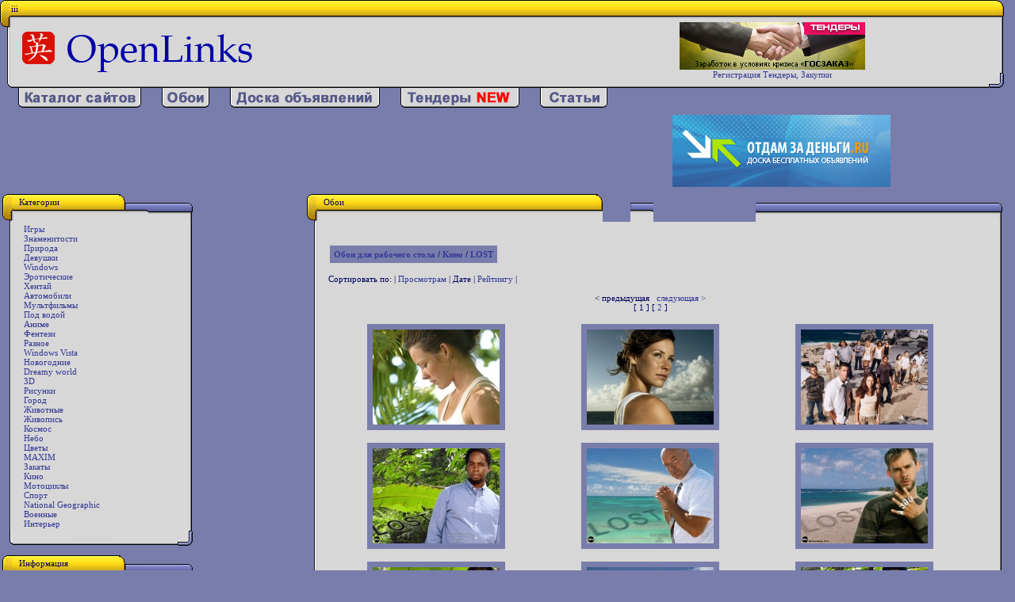

--- FILE ---
content_type: text/html; charset=UTF-8
request_url: http://oboi.openlinks.ru/pic.phtml?kat=53
body_size: 4181
content:


<HTML>
<HEAD>
<TITLE>Обои для рабочего стола - Кино / LOST - OpenLinks.RU</TITLE>
<BASE href="http://oboi.openlinks.ru/">
<LINK HREF="main.css" REL="stylesheet">
<meta http-equiv="Content-Type" content="text/html; charset=windows-1251">
<META NAME="Keywords" CONTENT="обои, рабочий стол, картинки">
<META NAME="Description" CONTENT="Обои для рабочего стола">
</head>
<body bgcolor="#797DAC" leftmargin="10" topmargin="10" marginwidth="0" marginheight="0">
<div align="center">
<table id="vegh" width="99%" height="84" border="0" cellpadding="0" cellspacing="0">
 	<tr>
 		<td rowspan="2" valign="top" background="images/bgl.gif">
 			<img src="images/vl.gif" width="14" height="36"></td>
 		<td width="100%" height="23" background="images/bgv.gif">iii
 			</td>
 		<td>
 			<img src="images/vpv.gif" width="19" height="23"></td>
 		<td>
 			<img src="images/spacer.gif" width="1" height="23"></td>
 	</tr>
 	<tr>
 		<td width="100%" height="56" rowspan="3" bgcolor="#D7D7D7">
 		<table width="99%">
 		<tr>
 		<td align="left">
 		<a href="http://www.openlinks.ru"><img src="images/logo.gif" width="315" height="54" border="0" alt="Каталог сайтов OpenLinks.RU"></a>
 </td>
 <td align="center">
 
 </td>
 <td><center>
 <a href="http://tenders.openlinks.ru/registerform.php?h=tenders.openlinks.ru"><img border =0 src="http://b2bcontext.ru/images/outside/234_60_tender.jpg"></a><br><a href="http://tenders.openlinks.ru/registerform.php?h=tenders.openlinks.ru">Регистрация Тендеры, Закупки</a>
 </td>
 </tr>
 </table></td>
 		<td rowspan="2" background="images/bgp.gif" width="19" height="42">
 			</td>
 		<td>
 			<img src="images/spacer.gif" width="1" height="13"></td>
 	</tr>
 	<tr>
 		<td rowspan="2" background="images/bgl.gif" width="14" height="70">
 			</td>
 		<td>
 			<img src="images/spacer.gif" width="1" height="29"></td>
 	</tr>
 	<tr>
 		<td rowspan="2" valign="bottom" background="images/bgp.gif">
 			<img src="images/np.gif" width="19" height="19"></td>
 		<td>
 			<img src="images/spacer.gif" width="1" height="14"></td>
 	</tr>
 	<tr>
 		<td valign="top">
 			<img src="images/nl_v.gif" width="14" height="5"></td>
 		<td background="images/bgn_v.gif" width="784" height="5">
 
 			</td>
 		<td>
 			<img src="images/spacer.gif" width="1" height="5"></td>
 	</tr>
 	<tr>
 	<td colspan="4">
 			<table  border="0" cellpadding="0" cellspacing="0">
 		<tr>
 		<td><img src="images/spacer.gif" width="20" height="1">
 		<a href="http://www.openlinks.ru" title="Каталог сайтов"><img src="images/kn_cat.gif" border="0"></a>
 <img src="images/spacer.gif" width="20" height="1">
 		<a href="http://oboi.openlinks.ru" title="Обои для рабочего стола"><img src="images/kn_oboi.gif" border="0"></a>
 <img src="images/spacer.gif" width="20" height="1">
 		<a href="http://board.openlinks.ru" title="Доска объявлений"><img src="images/kn_board.gif" border="0"></a>
 		<img src="images/spacer.gif" width="20" height="1">
 		<a href="http://tenders.openlinks.ru" title="Тендеры"><img src="images/kn_tenders.gif" border="0"></a>
 		<img src="images/spacer.gif" width="20" height="1">
 		<a href="http://text.openlinks.ru" title="Статьи"><img src="images/kn_stati.gif" border="0"></a>
 		</td>
 		</tr>
 		</table>
 	<img src="images/spacer.gif" width="800" height="1">
 	</td>
 	</tr>
 </table>
<table width=90% border=0>
<tr>
<td align=right>
<center><table border=0 width=100%><tr><td>
 <center>
 <script type="text/javascript"><!--
 google_ad_client = "pub-1087108116253707";
 /* 728x90, ������� 26.09.09 */
 google_ad_slot = "0783191089";
 google_ad_width = 728;
 google_ad_height = 90;
 //-->
 </script>
 <script type="text/javascript"
 src="http://pagead2.googlesyndication.com/pagead/show_ads.js">
 </script>
 </td><td>
 <center>
 <noindex><A HREF="http://otdamzadengi.ru" target=_blank><IMG border=0 SRC="http://openlinks.ru/images/otdam.jpg" ALT="����� ���������� ����� �� ������"></A></noindex>
 
 </td>
 </tr></table>
</td>
<td align=right>

</td>
</tr>
</table>

<table leftmargin="10" topmargin="10" border="0" width="99%">
<tr>
<td  width="28%" valign="top">

<table id="inform" width="240" height="70" border="0" cellpadding="0" cellspacing="0">
	<tr>
		<td>
			<img src="images/vl.gif" width="14" height="35"></td>
		<td background="images/bgvl2.gif" width="140" height="35" valign="top">
		<table border="0" style="margin-left: 4; margin-top: 1">
		<tr>
		<td>
		Категории
		</td>
		</tr>
		</table>
			</td>
		<td>
			<img src="images/mvl2.gif" width="8" height="35" alt=""></td>
		<td>
			<img src="images/mvp2.gif" width="29" height="35" alt=""></td>
		<td background="images/bgvp2.gif" width="100%" height="35">
			</td>
		<td>
			<img src="images/vp2.gif" width="19" height="35"></td>
	</tr>
	<tr>
		<td background="images/bgl.gif" width="14" height="16">
			</td>
		<td width="253" height="16" colspan="4" bgcolor="#D7D7D7">
		<table border="0" style="margin-left: 10; margin-top: 0">
		<tr>
		<td>
<a href='pic.phtml?kat=5'>Игры</a><br><a href='pic.phtml?kat=1'>Знаменитости</a><br><a href='pic.phtml?kat=8'>Природа</a><br><a href='pic.phtml?kat=46'>Девушки</a><br><a href='pic.phtml?kat=9'>Windows</a><br><a href='pic.phtml?kat=10'>Эротические</a><br><a href='pic.phtml?kat=6'>Хентай</a><br><a href='pic.phtml?kat=11'>Автомобили</a><br><a href='pic.phtml?kat=12'>Мультфильмы</a><br><a href='pic.phtml?kat=7'>Под водой</a><br><a href='pic.phtml?kat=81'>Аниме</a><br><a href='pic.phtml?kat=4'>Фентези</a><br><a href='pic.phtml?kat=13'>Разное</a><br><a href='pic.phtml?kat=14'>Windows Vista</a><br><a href='pic.phtml?kat=70'>Новогодние</a><br><a href='pic.phtml?kat=15'>Dreamy world</a><br><a href='pic.phtml?kat=16'>3D</a><br><a href='pic.phtml?kat=17'>Рисунки</a><br><a href='pic.phtml?kat=21'>Город</a><br><a href='pic.phtml?kat=22'>Животные</a><br><a href='pic.phtml?kat=31'>Живопись</a><br><a href='pic.phtml?kat=32'>Космос</a><br><a href='pic.phtml?kat=33'>Небо</a><br><a href='pic.phtml?kat=44'>Цветы</a><br><a href='pic.phtml?kat=74'>MAXIM</a><br><a href='pic.phtml?kat=45'>Закаты</a><br><a href='pic.phtml?kat=47'>Кино</a><br><a href='pic.phtml?kat=49'>Мотоциклы</a><br><a href='pic.phtml?kat=58'>Спорт</a><br><a href='pic.phtml?kat=59'>National Geographic</a><br><a href='pic.phtml?kat=73'>Военные</a><br><a href='pic.phtml?kat=79'>Интерьер</a><br>

</td>
		</tr>
		</table>
</td>
		<td background="images/bgp.gif" width="19" height="16">
			</td>
	</tr>
	<tr>
		<td>
			<img src="images/nl2.gif" width="14" height="19" alt=""></td>
		<td background="images/bgn2.gif" width="133" height="19">
			<img src="images/spacer.gif" width="133" height="19"></td>
		<td colspan="3" background="images/bgn2.gif" width="10" height="19">
			</td>

		<td>
			<img src="images/np.gif" width="19" height="19" alt=""></td>
	</tr>
</table>

<br>
<table id="inform" width="240" height="70" border="0" cellpadding="0" cellspacing="0">
 	<tr>
 		<td>
 			<img src="images/vl.gif" width="14" height="35"></td>
 		<td background="images/bgvl2.gif" width="140" height="35" valign="top">
 		<table border="0" style="margin-left: 4; margin-top: 1">
 		<tr>
 		<td>
 		Информация
 		</td>
 		</tr>
 		</table>
 			</td>
 		<td>
 			<img src="images/mvl2.gif" width="8" height="35" alt=""></td>
 		<td>
 			<img src="images/mvp2.gif" width="29" height="35" alt=""></td>
 		<td background="images/bgvp2.gif" width="100%" height="35">
 			</td>
 		<td>
 			<img src="images/vp2.gif" width="19" height="35"></td>
 	</tr>
 	<tr>
 		<td background="images/bgl.gif" width="14" height="16">
 			</td>
 		<td width="253" height="16" colspan="4" bgcolor="#D7D7D7">
 		<table border="0" style="margin-left: 10; margin-top: 0">
 		<tr>
 		<td>
 
 
 <noindex>
 
 <!-- HotLog -->
 
 <script type="text/javascript" language="javascript">
 hotlog_js="1.0";
 hotlog_r=""+Math.random()+"&s=342549&im=101&r="+escape(document.referrer)+"&pg="+
 escape(window.location.href);
 document.cookie="hotlog=1; path=/"; hotlog_r+="&c="+(document.cookie?"Y":"N");
 </script>
 <script type="text/javascript" language="javascript1.1">
 hotlog_js="1.1";hotlog_r+="&j="+(navigator.javaEnabled()?"Y":"N")
 </script>
 <script type="text/javascript" language="javascript1.2">
 hotlog_js="1.2";
 hotlog_r+="&wh="+screen.width+'x'+screen.height+"&px="+
 (((navigator.appName.substring(0,3)=="Mic"))?
 screen.colorDepth:screen.pixelDepth)</script>
 <script type="text/javascript" language="javascript1.3">hotlog_js="1.3"</script>
 <script type="text/javascript" language="javascript">hotlog_r+="&js="+hotlog_js;
 document.write("<a href='http://click.hotlog.ru/?342549' target='_top'><img "+
 " src='http://hit15.hotlog.ru/cgi-bin/hotlog/count?"+
 hotlog_r+"&' border=0 width=88 height=31 alt=HotLog><\/a>")
 </script>
 <noscript>
 <a href="http://click.hotlog.ru/?342549" target="_top"><img src="http://hit15.hotlog.ru/cgi-bin/hotlog/count?s=342549&amp;im=101" border=0 
  width=88 height=31 alt="HotLog"></a>
 </noscript>
 
 <!-- /HotLog -->
 <br>
 <!--Rating@Mail.ru COUNTEr--><script language="JavaScript" type="text/javascript"><!--
 d=document;var a='';a+=';r='+escape(d.referrer)
 js=10//--></script><script language="JavaScript1.1" type="text/javascript"><!--
 a+=';j='+navigator.javaEnabled()
 js=11//--></script><script language="JavaScript1.2" type="text/javascript"><!--
 s=screen;a+=';s='+s.width+'*'+s.height
 a+=';d='+(s.colorDepth?s.colorDepth:s.pixelDepth)
 js=12//--></script><script language="JavaScript1.3" type="text/javascript"><!--
 js=13//--></script><script language="JavaScript" type="text/javascript"><!--
 d.write('<a href="http://top.mail.ru/jump?from=1088847"'+
 ' target=_top><img src="http://dd.c9.b0.a1.top.list.ru/counter'+
 '?id=1088847;t=56;js='+js+a+';rand='+Math.random()+
 '" alt="Рейтинг@Mail.ru"'+' border=0 height=31 width=88/><\/a>')
 if(11<js)d.write('<'+'!-- ')//--></script><noscript><a
 target=_top href="http://top.mail.ru/jump?from=1088847"><img
 src="http://dd.c9.b0.a1.top.list.ru/counter?js=na;id=1088847;t=56"
 border=0 height=31 width=88
 alt="Рейтинг@Mail.ru"/></a></noscript><script language="JavaScript" type="text/javascript"><!--
 if(11<js)d.write('--'+'>')//--></script><!--/COUNTER-->
 
 </noindex>
 </td>
 		</tr>
 		</table>
 </td>
 		<td background="images/bgp.gif" width="19" height="16">
 			</td>
 	</tr>
 	<tr>
 		<td>
 			<img src="images/nl2.gif" width="14" height="19" alt=""></td>
 		<td background="images/bgn2.gif" width="133" height="19">
 			<img src="images/spacer.gif" width="133" height="19"></td>
 		<td colspan="3" background="images/bgn2.gif" width="10" height="19">
 			</td>
 
 		<td>
 			<img src="images/np.gif" width="19" height="19" alt=""></td>
 	</tr>
 </table>
<br>
<table id="banners" width="240" height="70" border="0" cellpadding="0" cellspacing="0">
 	<tr>
 		<td>
 			<img src="images/vl.gif" width="14" height="35"></td>
 		<td background="images/bgvl2.gif" width="140" height="35" valign="top">
 		<table border="0" style="margin-left: 4; margin-top: 1">
 		<tr>
 		<td>
 		Баннеры
 		</td>
 		</tr>
 		</table>
 			</td>
 		<td>
 			<img src="images/mvl2.gif" width="8" height="35" alt=""></td>
 		<td>
 			<img src="images/mvp2.gif" width="29" height="35" alt=""></td>
 		<td background="images/bgvp2.gif" width="100%" height="35">
 			</td>
 		<td>
 			<img src="images/vp2.gif" width="19" height="35"></td>
 	</tr>
 	<tr>
 		<td background="images/bgl.gif" width="14" height="16">
 			</td>
 		<td width="253" height="16" colspan="4" bgcolor="#D7D7D7">
 		<table border="0" width="100%" style="margin-left: 10; margin-top: 0;" >
 		<tr>
 		<td>
 
 
 </td>
 		</tr>
 		</table>
 </td>
 		<td background="images/bgp.gif" width="19" height="16">
 			</td>
 	</tr>
 	<tr>
 		<td>
 			<img src="images/nl2.gif" width="14" height="19" alt=""></td>
 		<td background="images/bgn2.gif" width="133" height="19">
 			<img src="images/spacer.gif" width="133" height="19"></td>
 		<td colspan="3" background="images/bgn2.gif" width="10" height="19">
 			</td>
 
 		<td>
 			<img src="images/np.gif" width="19" height="19" alt=""></td>
 	</tr>
 </table>
<br>
<table id="copyright" width="240" height="70" border="0" cellpadding="0" cellspacing="0">
 	<tr>
 		<td>
 			<img src="images/vl.gif" width="14" height="35"></td>
 		<td background="images/bgvl2.gif" width="140" height="35" valign="top">
 		<table border="0" style="margin-left: 4; margin-top: 1">
 		<tr>
 		<td>
 		Copyright
 		</td>
 		</tr>
 		</table>
 			</td>
 		<td>
 			<img src="images/mvl2.gif" width="8" height="35" alt=""></td>
 		<td>
 			<img src="images/mvp2.gif" width="29" height="35" alt=""></td>
 		<td background="images/bgvp2.gif" width="100%" height="35">
 			</td>
 		<td>
 			<img src="images/vp2.gif" width="19" height="35"></td>
 	</tr>
 	<tr>
 		<td background="images/bgl.gif" width="14" height="16">
 			</td>
 		<td width="253" height="16" colspan="4" bgcolor="#D7D7D7">
 		<table border="0" style="margin-left: 10; margin-top: 0">
 		<tr>
 		<td>
 		Copyright <a href="http://www.vsego.ru">Всего.RU</a>
 </td>
 		</tr>
 		</table>
 </td>
 		<td background="images/bgp.gif" width="19" height="16">
 			</td>
 	</tr>
 	<tr>
 		<td>
 			<img src="images/nl2.gif" width="14" height="19" alt=""></td>
 		<td background="images/bgn2.gif" width="133" height="19">
 			<img src="images/spacer.gif" width="133" height="19"></td>
 		<td colspan="3" background="images/bgn2.gif" width="10" height="19">
 			</td>
 
 		<td>
 			<img src="images/np.gif" width="19" height="19" alt=""></td>
 	</tr>
 </table>
</td>
<td width="2%">

</td>
<td align="left" valign="top" width="69%">

<table id="categorii" width="100%" height="70" border="0" cellpadding="0" cellspacing="0">
	<tr>
		<td>
			<img src="images/vl.gif" width="14" height="35"></td>
		<td background="images/bgvl2.gif" height="35" valign="top">
		<table border="0" style="margin-left: 4; margin-top: 1">
		<tr>
		<td>
		Обои
		</td>
		</tr>
		</table>
			</td>
		<td>
			<img src="images/mvl2.gif" width="8" height="35" alt=""></td>
		<td>
			<img src="images/mvp2.gif" width="29" height="35" alt=""></td>
		<td background="images/bgvp2.gif" width="100%" height="35">
			</td>
		<td>
			<img src="images/vp2.gif" width="19" height="35"></td>
	</tr>
	<tr>
		<td background="images/bgl.gif" width="14" height="16">
			</td>
		<td width="100%" height="16" colspan="4" bgcolor="#D7D7D7">
		<table border="0" style="margin-left: 10; margin-top: 0" width="97%">
		<tr>
		<td valign="top">
<img src="images/spacer.gif" width="450" height="1">

<br>


 <SCRIPT type=text/javascript>
   var begun_auto_colors = new Array();
   var begun_auto_fonts_size = new Array();
   begun_auto_pad = 16139166; // идентификатор площадки (Эту цифру вы получаете от Бегуна)
   begun_auto_limit = 3; // число объявлений выводимых на площадке
   begun_auto_width=500 // ширина блока объявлений.
   begun_auto_colors[0]='#353795'; // цвет ссылки объявлений
   begun_auto_colors[1]='#00005e'; // цвет текста объявления
   begun_auto_colors[2]='#353795'; // цвет домена объявления
   begun_auto_colors[3]='#d7d7d7'; // цвет фона блока объявлений
   begun_auto_fonts_size[0]='8pt'; // р-мер шрифта ссылки объявлений
   begun_auto_fonts_size[1]='8pt'; // р-мер шрифта текста объявления
   begun_auto_fonts_size[2]='8pt'; // р-мер шрифта домена объявления
   begun_auto_fonts_size[3]='8pt'; // р-мер шрифта заглушки
   begun_target = 'blank';
   </SCRIPT>
   <SCRIPT src="http://autocontext.begun.ru/autocontext.js" type="text/javascript">
   </SCRIPT>


<index>
<br><br>
<table border=0>
<tr><td BGCOLOR=#797DAC class='category'>
<a href='index.phtml'><b>Обои для рабочего стола</b></a><b> / </b><a href='pic.phtml?kat=47'><b>Кино</b></a><b> / </b><a href='pic.phtml?kat=53'><b>LOST</b></a>
</td>
</tr>
</table>
<br>


Сортировать по: | <a href='pic.phtml?kat=53&sort=view'>Просмотрам</a> | Дате | <a href='pic.phtml?kat=53&sort=rating'>Рейтингу</a> | <br><br>
<center>
<&nbsp;предыдущая&nbsp;&nbsp;&nbsp;<a href='pic.phtml?kat=53&page=2&sort=date'>следующая&nbsp;></a><br>[ 1 ] [<a href='pic.phtml?kat=53&page=2&sort=date'> 2 </a>] 
<br><br>
<table border='0' width='100%'><tr><td width='25%' valign='top' class='point'><center><table border=0 BGCOLOR=#797DAC><tr><td valign='center' align='center' class='category'>
 <center><a href="img.phtml?id=4594"><img border=0  src="pics/4594_sm.jpg"></a>
</td>
</tr>
</table>
<br></td><td width='25%' valign='top' class='point'><center><table border=0 BGCOLOR=#797DAC><tr><td valign='center' align='center' class='category'>
 <center><a href="img.phtml?id=4593"><img border=0  src="pics/4593_sm.jpg"></a>
</td>
</tr>
</table>
<br></td><td width='25%' valign='top' class='point'><center><table border=0 BGCOLOR=#797DAC><tr><td valign='center' align='center' class='category'>
 <center><a href="img.phtml?id=4592"><img border=0  src="pics/4592_sm.jpg"></a>
</td>
</tr>
</table>
<br></td></tr><tr><td width='25%' valign='top' class='point'><center><table border=0 BGCOLOR=#797DAC><tr><td valign='center' align='center' class='category'>
 <center><a href="img.phtml?id=4591"><img border=0  src="pics/4591_sm.jpg"></a>
</td>
</tr>
</table>
<br></td><td width='25%' valign='top' class='point'><center><table border=0 BGCOLOR=#797DAC><tr><td valign='center' align='center' class='category'>
 <center><a href="img.phtml?id=4590"><img border=0  src="pics/4590_sm.jpg"></a>
</td>
</tr>
</table>
<br></td><td width='25%' valign='top' class='point'><center><table border=0 BGCOLOR=#797DAC><tr><td valign='center' align='center' class='category'>
 <center><a href="img.phtml?id=4589"><img border=0  src="pics/4589_sm.jpg"></a>
</td>
</tr>
</table>
<br></td></tr><tr><td width='25%' valign='top' class='point'><center><table border=0 BGCOLOR=#797DAC><tr><td valign='center' align='center' class='category'>
 <center><a href="img.phtml?id=4588"><img border=0  src="pics/4588_sm.jpg"></a>
</td>
</tr>
</table>
<br></td><td width='25%' valign='top' class='point'><center><table border=0 BGCOLOR=#797DAC><tr><td valign='center' align='center' class='category'>
 <center><a href="img.phtml?id=4587"><img border=0  src="pics/4587_sm.jpg"></a>
</td>
</tr>
</table>
<br></td><td width='25%' valign='top' class='point'><center><table border=0 BGCOLOR=#797DAC><tr><td valign='center' align='center' class='category'>
 <center><a href="img.phtml?id=4586"><img border=0  src="pics/4586_sm.jpg"></a>
</td>
</tr>
</table>
<br></td></tr>
  </table>

<&nbsp;предыдущая&nbsp;&nbsp;&nbsp;<a href='pic.phtml?kat=53&page=2&sort=date'>следующая&nbsp;></a><br>[ 1 ] [<a href='pic.phtml?kat=53&page=2&sort=date'> 2 </a>] 
<p align=right>
<br><br>
<table border=0>
<tr><td BGCOLOR=#797DAC class='category'>
<a href='index.phtml'><b>Обои для рабочего стола</b></a><b> / </b><a href='pic.phtml?kat=47'><b>Кино</b></a><b> / </b><a href='pic.phtml?kat=53'><b>LOST</b></a>
</td>
</tr>
</table>
<br>
</index>


</center>
</td>
		</tr>
		</table>
</td>
		<td background="images/bgp.gif" width="19" height="16">
			</td>
	</tr>
	<tr>
		<td>
			<img src="images/nl2.gif" width="14" height="19" alt=""></td>
		<td background="images/bgn2.gif" height="19">

			<img src="images/spacer.gif" width="65" height="19"></td>

		<td colspan="3" background="images/bgn2.gif" width="10" height="19">
			</td>

		<td>
			<img src="images/np.gif" width="19" height="19" alt=""></td>
	</tr>

	
</table>


</td>
</tr>
<tr>
	<td colspan="3">
<img src="images/spacer.gif" width="850" height="1">
</td>
</tr>
</table>
</div>
		<table width="99%">
 		<tr>
 		<td align="left">
 		
 </td>
 <td align="center">
 		
 
 
 </td>
 </tr>
 </table>
</BODY>
</HTML>



--- FILE ---
content_type: text/html; charset=utf-8
request_url: https://www.google.com/recaptcha/api2/aframe
body_size: 270
content:
<!DOCTYPE HTML><html><head><meta http-equiv="content-type" content="text/html; charset=UTF-8"></head><body><script nonce="BtGd3NAzU6vGDlREKfVXCA">/** Anti-fraud and anti-abuse applications only. See google.com/recaptcha */ try{var clients={'sodar':'https://pagead2.googlesyndication.com/pagead/sodar?'};window.addEventListener("message",function(a){try{if(a.source===window.parent){var b=JSON.parse(a.data);var c=clients[b['id']];if(c){var d=document.createElement('img');d.src=c+b['params']+'&rc='+(localStorage.getItem("rc::a")?sessionStorage.getItem("rc::b"):"");window.document.body.appendChild(d);sessionStorage.setItem("rc::e",parseInt(sessionStorage.getItem("rc::e")||0)+1);localStorage.setItem("rc::h",'1768710607890');}}}catch(b){}});window.parent.postMessage("_grecaptcha_ready", "*");}catch(b){}</script></body></html>